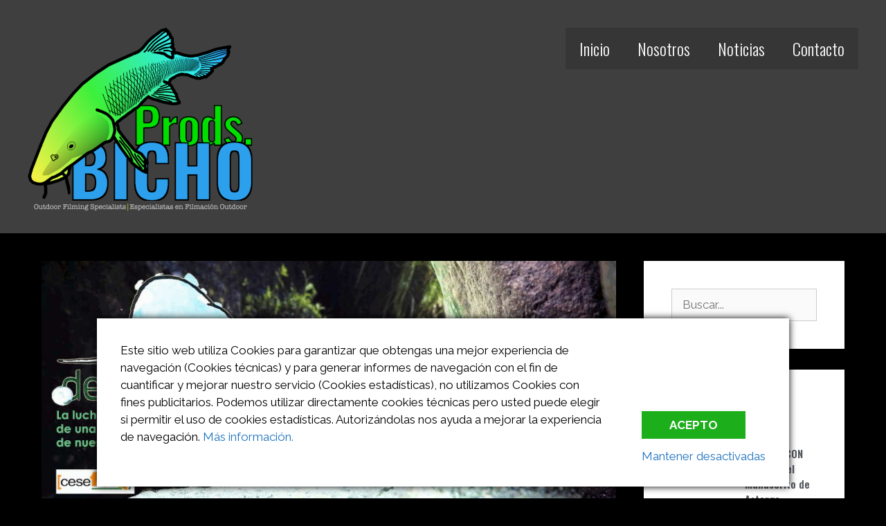

--- FILE ---
content_type: text/html; charset=UTF-8
request_url: https://bichoproducciones.es/life-desmania-2/
body_size: 20328
content:
<!DOCTYPE html>
<html lang="es">
<head>
	<meta charset="UTF-8">
	<title>LIFE DESMANIA &#8211; BichoProducciones</title>
<meta name='robots' content='max-image-preview:large' />
<meta name="viewport" content="width=device-width, initial-scale=1"><link href='https://fonts.gstatic.com' crossorigin rel='preconnect' />
<link href='https://fonts.googleapis.com' crossorigin rel='preconnect' />
<link rel="alternate" type="application/rss+xml" title="BichoProducciones &raquo; Feed" href="https://bichoproducciones.es/feed/" />
<link rel="alternate" type="application/rss+xml" title="BichoProducciones &raquo; Feed de los comentarios" href="https://bichoproducciones.es/comments/feed/" />
<script>
window._wpemojiSettings = {"baseUrl":"https:\/\/s.w.org\/images\/core\/emoji\/14.0.0\/72x72\/","ext":".png","svgUrl":"https:\/\/s.w.org\/images\/core\/emoji\/14.0.0\/svg\/","svgExt":".svg","source":{"concatemoji":"https:\/\/bichoproducciones.es\/wp-includes\/js\/wp-emoji-release.min.js?ver=6.2.8"}};
/*! This file is auto-generated */
!function(e,a,t){var n,r,o,i=a.createElement("canvas"),p=i.getContext&&i.getContext("2d");function s(e,t){p.clearRect(0,0,i.width,i.height),p.fillText(e,0,0);e=i.toDataURL();return p.clearRect(0,0,i.width,i.height),p.fillText(t,0,0),e===i.toDataURL()}function c(e){var t=a.createElement("script");t.src=e,t.defer=t.type="text/javascript",a.getElementsByTagName("head")[0].appendChild(t)}for(o=Array("flag","emoji"),t.supports={everything:!0,everythingExceptFlag:!0},r=0;r<o.length;r++)t.supports[o[r]]=function(e){if(p&&p.fillText)switch(p.textBaseline="top",p.font="600 32px Arial",e){case"flag":return s("\ud83c\udff3\ufe0f\u200d\u26a7\ufe0f","\ud83c\udff3\ufe0f\u200b\u26a7\ufe0f")?!1:!s("\ud83c\uddfa\ud83c\uddf3","\ud83c\uddfa\u200b\ud83c\uddf3")&&!s("\ud83c\udff4\udb40\udc67\udb40\udc62\udb40\udc65\udb40\udc6e\udb40\udc67\udb40\udc7f","\ud83c\udff4\u200b\udb40\udc67\u200b\udb40\udc62\u200b\udb40\udc65\u200b\udb40\udc6e\u200b\udb40\udc67\u200b\udb40\udc7f");case"emoji":return!s("\ud83e\udef1\ud83c\udffb\u200d\ud83e\udef2\ud83c\udfff","\ud83e\udef1\ud83c\udffb\u200b\ud83e\udef2\ud83c\udfff")}return!1}(o[r]),t.supports.everything=t.supports.everything&&t.supports[o[r]],"flag"!==o[r]&&(t.supports.everythingExceptFlag=t.supports.everythingExceptFlag&&t.supports[o[r]]);t.supports.everythingExceptFlag=t.supports.everythingExceptFlag&&!t.supports.flag,t.DOMReady=!1,t.readyCallback=function(){t.DOMReady=!0},t.supports.everything||(n=function(){t.readyCallback()},a.addEventListener?(a.addEventListener("DOMContentLoaded",n,!1),e.addEventListener("load",n,!1)):(e.attachEvent("onload",n),a.attachEvent("onreadystatechange",function(){"complete"===a.readyState&&t.readyCallback()})),(e=t.source||{}).concatemoji?c(e.concatemoji):e.wpemoji&&e.twemoji&&(c(e.twemoji),c(e.wpemoji)))}(window,document,window._wpemojiSettings);
</script>
<style>
img.wp-smiley,
img.emoji {
	display: inline !important;
	border: none !important;
	box-shadow: none !important;
	height: 1em !important;
	width: 1em !important;
	margin: 0 0.07em !important;
	vertical-align: -0.1em !important;
	background: none !important;
	padding: 0 !important;
}
</style>
	<link rel='stylesheet' id='generate-fonts-css' href='//fonts.googleapis.com/css?family=Raleway:100,100italic,200,200italic,300,300italic,regular,italic,500,500italic,600,600italic,700,700italic,800,800italic,900,900italic|Oswald:300,regular,500,600,700' media='all' />
<link rel='stylesheet' id='wp-block-library-css' href='https://bichoproducciones.es/wp-includes/css/dist/block-library/style.min.css?ver=6.2.8' media='all' />
<link rel='stylesheet' id='classic-theme-styles-css' href='https://bichoproducciones.es/wp-includes/css/classic-themes.min.css?ver=6.2.8' media='all' />
<style id='global-styles-inline-css'>
body{--wp--preset--color--black: #000000;--wp--preset--color--cyan-bluish-gray: #abb8c3;--wp--preset--color--white: #ffffff;--wp--preset--color--pale-pink: #f78da7;--wp--preset--color--vivid-red: #cf2e2e;--wp--preset--color--luminous-vivid-orange: #ff6900;--wp--preset--color--luminous-vivid-amber: #fcb900;--wp--preset--color--light-green-cyan: #7bdcb5;--wp--preset--color--vivid-green-cyan: #00d084;--wp--preset--color--pale-cyan-blue: #8ed1fc;--wp--preset--color--vivid-cyan-blue: #0693e3;--wp--preset--color--vivid-purple: #9b51e0;--wp--preset--color--contrast: var(--contrast);--wp--preset--color--contrast-2: var(--contrast-2);--wp--preset--color--contrast-3: var(--contrast-3);--wp--preset--color--base: var(--base);--wp--preset--color--base-2: var(--base-2);--wp--preset--color--base-3: var(--base-3);--wp--preset--color--accent: var(--accent);--wp--preset--gradient--vivid-cyan-blue-to-vivid-purple: linear-gradient(135deg,rgba(6,147,227,1) 0%,rgb(155,81,224) 100%);--wp--preset--gradient--light-green-cyan-to-vivid-green-cyan: linear-gradient(135deg,rgb(122,220,180) 0%,rgb(0,208,130) 100%);--wp--preset--gradient--luminous-vivid-amber-to-luminous-vivid-orange: linear-gradient(135deg,rgba(252,185,0,1) 0%,rgba(255,105,0,1) 100%);--wp--preset--gradient--luminous-vivid-orange-to-vivid-red: linear-gradient(135deg,rgba(255,105,0,1) 0%,rgb(207,46,46) 100%);--wp--preset--gradient--very-light-gray-to-cyan-bluish-gray: linear-gradient(135deg,rgb(238,238,238) 0%,rgb(169,184,195) 100%);--wp--preset--gradient--cool-to-warm-spectrum: linear-gradient(135deg,rgb(74,234,220) 0%,rgb(151,120,209) 20%,rgb(207,42,186) 40%,rgb(238,44,130) 60%,rgb(251,105,98) 80%,rgb(254,248,76) 100%);--wp--preset--gradient--blush-light-purple: linear-gradient(135deg,rgb(255,206,236) 0%,rgb(152,150,240) 100%);--wp--preset--gradient--blush-bordeaux: linear-gradient(135deg,rgb(254,205,165) 0%,rgb(254,45,45) 50%,rgb(107,0,62) 100%);--wp--preset--gradient--luminous-dusk: linear-gradient(135deg,rgb(255,203,112) 0%,rgb(199,81,192) 50%,rgb(65,88,208) 100%);--wp--preset--gradient--pale-ocean: linear-gradient(135deg,rgb(255,245,203) 0%,rgb(182,227,212) 50%,rgb(51,167,181) 100%);--wp--preset--gradient--electric-grass: linear-gradient(135deg,rgb(202,248,128) 0%,rgb(113,206,126) 100%);--wp--preset--gradient--midnight: linear-gradient(135deg,rgb(2,3,129) 0%,rgb(40,116,252) 100%);--wp--preset--duotone--dark-grayscale: url('#wp-duotone-dark-grayscale');--wp--preset--duotone--grayscale: url('#wp-duotone-grayscale');--wp--preset--duotone--purple-yellow: url('#wp-duotone-purple-yellow');--wp--preset--duotone--blue-red: url('#wp-duotone-blue-red');--wp--preset--duotone--midnight: url('#wp-duotone-midnight');--wp--preset--duotone--magenta-yellow: url('#wp-duotone-magenta-yellow');--wp--preset--duotone--purple-green: url('#wp-duotone-purple-green');--wp--preset--duotone--blue-orange: url('#wp-duotone-blue-orange');--wp--preset--font-size--small: 13px;--wp--preset--font-size--medium: 20px;--wp--preset--font-size--large: 36px;--wp--preset--font-size--x-large: 42px;--wp--preset--spacing--20: 0.44rem;--wp--preset--spacing--30: 0.67rem;--wp--preset--spacing--40: 1rem;--wp--preset--spacing--50: 1.5rem;--wp--preset--spacing--60: 2.25rem;--wp--preset--spacing--70: 3.38rem;--wp--preset--spacing--80: 5.06rem;--wp--preset--shadow--natural: 6px 6px 9px rgba(0, 0, 0, 0.2);--wp--preset--shadow--deep: 12px 12px 50px rgba(0, 0, 0, 0.4);--wp--preset--shadow--sharp: 6px 6px 0px rgba(0, 0, 0, 0.2);--wp--preset--shadow--outlined: 6px 6px 0px -3px rgba(255, 255, 255, 1), 6px 6px rgba(0, 0, 0, 1);--wp--preset--shadow--crisp: 6px 6px 0px rgba(0, 0, 0, 1);}:where(.is-layout-flex){gap: 0.5em;}body .is-layout-flow > .alignleft{float: left;margin-inline-start: 0;margin-inline-end: 2em;}body .is-layout-flow > .alignright{float: right;margin-inline-start: 2em;margin-inline-end: 0;}body .is-layout-flow > .aligncenter{margin-left: auto !important;margin-right: auto !important;}body .is-layout-constrained > .alignleft{float: left;margin-inline-start: 0;margin-inline-end: 2em;}body .is-layout-constrained > .alignright{float: right;margin-inline-start: 2em;margin-inline-end: 0;}body .is-layout-constrained > .aligncenter{margin-left: auto !important;margin-right: auto !important;}body .is-layout-constrained > :where(:not(.alignleft):not(.alignright):not(.alignfull)){max-width: var(--wp--style--global--content-size);margin-left: auto !important;margin-right: auto !important;}body .is-layout-constrained > .alignwide{max-width: var(--wp--style--global--wide-size);}body .is-layout-flex{display: flex;}body .is-layout-flex{flex-wrap: wrap;align-items: center;}body .is-layout-flex > *{margin: 0;}:where(.wp-block-columns.is-layout-flex){gap: 2em;}.has-black-color{color: var(--wp--preset--color--black) !important;}.has-cyan-bluish-gray-color{color: var(--wp--preset--color--cyan-bluish-gray) !important;}.has-white-color{color: var(--wp--preset--color--white) !important;}.has-pale-pink-color{color: var(--wp--preset--color--pale-pink) !important;}.has-vivid-red-color{color: var(--wp--preset--color--vivid-red) !important;}.has-luminous-vivid-orange-color{color: var(--wp--preset--color--luminous-vivid-orange) !important;}.has-luminous-vivid-amber-color{color: var(--wp--preset--color--luminous-vivid-amber) !important;}.has-light-green-cyan-color{color: var(--wp--preset--color--light-green-cyan) !important;}.has-vivid-green-cyan-color{color: var(--wp--preset--color--vivid-green-cyan) !important;}.has-pale-cyan-blue-color{color: var(--wp--preset--color--pale-cyan-blue) !important;}.has-vivid-cyan-blue-color{color: var(--wp--preset--color--vivid-cyan-blue) !important;}.has-vivid-purple-color{color: var(--wp--preset--color--vivid-purple) !important;}.has-black-background-color{background-color: var(--wp--preset--color--black) !important;}.has-cyan-bluish-gray-background-color{background-color: var(--wp--preset--color--cyan-bluish-gray) !important;}.has-white-background-color{background-color: var(--wp--preset--color--white) !important;}.has-pale-pink-background-color{background-color: var(--wp--preset--color--pale-pink) !important;}.has-vivid-red-background-color{background-color: var(--wp--preset--color--vivid-red) !important;}.has-luminous-vivid-orange-background-color{background-color: var(--wp--preset--color--luminous-vivid-orange) !important;}.has-luminous-vivid-amber-background-color{background-color: var(--wp--preset--color--luminous-vivid-amber) !important;}.has-light-green-cyan-background-color{background-color: var(--wp--preset--color--light-green-cyan) !important;}.has-vivid-green-cyan-background-color{background-color: var(--wp--preset--color--vivid-green-cyan) !important;}.has-pale-cyan-blue-background-color{background-color: var(--wp--preset--color--pale-cyan-blue) !important;}.has-vivid-cyan-blue-background-color{background-color: var(--wp--preset--color--vivid-cyan-blue) !important;}.has-vivid-purple-background-color{background-color: var(--wp--preset--color--vivid-purple) !important;}.has-black-border-color{border-color: var(--wp--preset--color--black) !important;}.has-cyan-bluish-gray-border-color{border-color: var(--wp--preset--color--cyan-bluish-gray) !important;}.has-white-border-color{border-color: var(--wp--preset--color--white) !important;}.has-pale-pink-border-color{border-color: var(--wp--preset--color--pale-pink) !important;}.has-vivid-red-border-color{border-color: var(--wp--preset--color--vivid-red) !important;}.has-luminous-vivid-orange-border-color{border-color: var(--wp--preset--color--luminous-vivid-orange) !important;}.has-luminous-vivid-amber-border-color{border-color: var(--wp--preset--color--luminous-vivid-amber) !important;}.has-light-green-cyan-border-color{border-color: var(--wp--preset--color--light-green-cyan) !important;}.has-vivid-green-cyan-border-color{border-color: var(--wp--preset--color--vivid-green-cyan) !important;}.has-pale-cyan-blue-border-color{border-color: var(--wp--preset--color--pale-cyan-blue) !important;}.has-vivid-cyan-blue-border-color{border-color: var(--wp--preset--color--vivid-cyan-blue) !important;}.has-vivid-purple-border-color{border-color: var(--wp--preset--color--vivid-purple) !important;}.has-vivid-cyan-blue-to-vivid-purple-gradient-background{background: var(--wp--preset--gradient--vivid-cyan-blue-to-vivid-purple) !important;}.has-light-green-cyan-to-vivid-green-cyan-gradient-background{background: var(--wp--preset--gradient--light-green-cyan-to-vivid-green-cyan) !important;}.has-luminous-vivid-amber-to-luminous-vivid-orange-gradient-background{background: var(--wp--preset--gradient--luminous-vivid-amber-to-luminous-vivid-orange) !important;}.has-luminous-vivid-orange-to-vivid-red-gradient-background{background: var(--wp--preset--gradient--luminous-vivid-orange-to-vivid-red) !important;}.has-very-light-gray-to-cyan-bluish-gray-gradient-background{background: var(--wp--preset--gradient--very-light-gray-to-cyan-bluish-gray) !important;}.has-cool-to-warm-spectrum-gradient-background{background: var(--wp--preset--gradient--cool-to-warm-spectrum) !important;}.has-blush-light-purple-gradient-background{background: var(--wp--preset--gradient--blush-light-purple) !important;}.has-blush-bordeaux-gradient-background{background: var(--wp--preset--gradient--blush-bordeaux) !important;}.has-luminous-dusk-gradient-background{background: var(--wp--preset--gradient--luminous-dusk) !important;}.has-pale-ocean-gradient-background{background: var(--wp--preset--gradient--pale-ocean) !important;}.has-electric-grass-gradient-background{background: var(--wp--preset--gradient--electric-grass) !important;}.has-midnight-gradient-background{background: var(--wp--preset--gradient--midnight) !important;}.has-small-font-size{font-size: var(--wp--preset--font-size--small) !important;}.has-medium-font-size{font-size: var(--wp--preset--font-size--medium) !important;}.has-large-font-size{font-size: var(--wp--preset--font-size--large) !important;}.has-x-large-font-size{font-size: var(--wp--preset--font-size--x-large) !important;}
.wp-block-navigation a:where(:not(.wp-element-button)){color: inherit;}
:where(.wp-block-columns.is-layout-flex){gap: 2em;}
.wp-block-pullquote{font-size: 1.5em;line-height: 1.6;}
</style>
<link rel='stylesheet' id='generate-style-grid-css' href='https://bichoproducciones.es/wp-content/themes/generatepress/assets/css/unsemantic-grid.min.css?ver=3.3.0' media='all' />
<link rel='stylesheet' id='generate-style-css' href='https://bichoproducciones.es/wp-content/themes/generatepress/assets/css/style.min.css?ver=3.3.0' media='all' />
<style id='generate-style-inline-css'>
body{background-color:#000000;color:#3a3a3a;}a{color:#1e73be;}a:hover, a:focus, a:active{color:#000000;}body .grid-container{max-width:1240px;}.wp-block-group__inner-container{max-width:1240px;margin-left:auto;margin-right:auto;}:root{--contrast:#222222;--contrast-2:#575760;--contrast-3:#b2b2be;--base:#f0f0f0;--base-2:#f7f8f9;--base-3:#ffffff;--accent:#1e73be;}:root .has-contrast-color{color:var(--contrast);}:root .has-contrast-background-color{background-color:var(--contrast);}:root .has-contrast-2-color{color:var(--contrast-2);}:root .has-contrast-2-background-color{background-color:var(--contrast-2);}:root .has-contrast-3-color{color:var(--contrast-3);}:root .has-contrast-3-background-color{background-color:var(--contrast-3);}:root .has-base-color{color:var(--base);}:root .has-base-background-color{background-color:var(--base);}:root .has-base-2-color{color:var(--base-2);}:root .has-base-2-background-color{background-color:var(--base-2);}:root .has-base-3-color{color:var(--base-3);}:root .has-base-3-background-color{background-color:var(--base-3);}:root .has-accent-color{color:var(--accent);}:root .has-accent-background-color{background-color:var(--accent);}body, button, input, select, textarea{font-family:"Raleway", sans-serif;}body{line-height:1.5;}.entry-content > [class*="wp-block-"]:not(:last-child):not(.wp-block-heading){margin-bottom:1.5em;}.main-title{font-size:45px;}.main-navigation a, .menu-toggle{font-family:"Oswald", sans-serif;font-weight:300;font-size:24px;}.main-navigation .main-nav ul ul li a{font-size:21px;}.sidebar .widget, .footer-widgets .widget{font-size:17px;}h1{font-family:"Oswald", sans-serif;font-weight:300;font-size:40px;}h2{font-family:"Oswald", sans-serif;font-weight:100;font-size:30px;}h3{font-family:"Oswald", sans-serif;font-weight:100;font-size:20px;}h4{font-family:"Oswald", sans-serif;font-weight:100;font-size:inherit;}h5{font-family:"Oswald", sans-serif;font-weight:100;font-size:inherit;}h6{font-family:"Oswald", sans-serif;font-weight:100;}@media (max-width:768px){.main-title{font-size:30px;}h1{font-size:30px;}h2{font-size:25px;}}.top-bar{background-color:#636363;color:#ffffff;}.top-bar a{color:#ffffff;}.top-bar a:hover{color:#303030;}.site-header{background-color:#3f3f3f;color:#3a3a3a;}.site-header a{color:#3a3a3a;}.main-title a,.main-title a:hover{color:#222222;}.site-description{color:#757575;}.main-navigation,.main-navigation ul ul{background-color:rgba(34,34,34,0.3);}.main-navigation .main-nav ul li a, .main-navigation .menu-toggle, .main-navigation .menu-bar-items{color:#ffffff;}.main-navigation .main-nav ul li:not([class*="current-menu-"]):hover > a, .main-navigation .main-nav ul li:not([class*="current-menu-"]):focus > a, .main-navigation .main-nav ul li.sfHover:not([class*="current-menu-"]) > a, .main-navigation .menu-bar-item:hover > a, .main-navigation .menu-bar-item.sfHover > a{color:#23a455;background-color:rgba(34,34,34,0.3);}button.menu-toggle:hover,button.menu-toggle:focus,.main-navigation .mobile-bar-items a,.main-navigation .mobile-bar-items a:hover,.main-navigation .mobile-bar-items a:focus{color:#ffffff;}.main-navigation .main-nav ul li[class*="current-menu-"] > a{color:#ffffff;background-color:#3498db;}.navigation-search input[type="search"],.navigation-search input[type="search"]:active, .navigation-search input[type="search"]:focus, .main-navigation .main-nav ul li.search-item.active > a, .main-navigation .menu-bar-items .search-item.active > a{color:#23a455;background-color:rgba(34,34,34,0.3);}.main-navigation ul ul{background-color:#3f3f3f;}.main-navigation .main-nav ul ul li a{color:#ffffff;}.main-navigation .main-nav ul ul li:not([class*="current-menu-"]):hover > a,.main-navigation .main-nav ul ul li:not([class*="current-menu-"]):focus > a, .main-navigation .main-nav ul ul li.sfHover:not([class*="current-menu-"]) > a{color:#ffffff;background-color:#4f4f4f;}.main-navigation .main-nav ul ul li[class*="current-menu-"] > a{color:#ffffff;background-color:#4f4f4f;}.separate-containers .inside-article, .separate-containers .comments-area, .separate-containers .page-header, .one-container .container, .separate-containers .paging-navigation, .inside-page-header{color:#ffffff;background-color:#000000;}.entry-header h1,.page-header h1{color:#3498db;}.entry-meta{color:#ffffff;}.entry-meta a{color:#1abc9c;}.entry-meta a:hover{color:#1e73be;}.sidebar .widget{background-color:#ffffff;}.sidebar .widget .widget-title{color:#000000;}.footer-widgets{background-color:#000000;}.footer-widgets a{color:#ffffff;}.footer-widgets .widget-title{color:#000000;}.site-info{color:#ffffff;background-color:#000000;}.site-info a{color:#ffffff;}.site-info a:hover{color:#606060;}.footer-bar .widget_nav_menu .current-menu-item a{color:#606060;}input[type="text"],input[type="email"],input[type="url"],input[type="password"],input[type="search"],input[type="tel"],input[type="number"],textarea,select{color:#666666;background-color:#fafafa;border-color:#cccccc;}input[type="text"]:focus,input[type="email"]:focus,input[type="url"]:focus,input[type="password"]:focus,input[type="search"]:focus,input[type="tel"]:focus,input[type="number"]:focus,textarea:focus,select:focus{color:#666666;background-color:#ffffff;border-color:#bfbfbf;}button,html input[type="button"],input[type="reset"],input[type="submit"],a.button,a.wp-block-button__link:not(.has-background){color:#ffffff;background-color:#666666;}button:hover,html input[type="button"]:hover,input[type="reset"]:hover,input[type="submit"]:hover,a.button:hover,button:focus,html input[type="button"]:focus,input[type="reset"]:focus,input[type="submit"]:focus,a.button:focus,a.wp-block-button__link:not(.has-background):active,a.wp-block-button__link:not(.has-background):focus,a.wp-block-button__link:not(.has-background):hover{color:#ffffff;background-color:#3f3f3f;}a.generate-back-to-top{background-color:rgba( 0,0,0,0.4 );color:#ffffff;}a.generate-back-to-top:hover,a.generate-back-to-top:focus{background-color:rgba( 0,0,0,0.6 );color:#ffffff;}:root{--gp-search-modal-bg-color:var(--base-3);--gp-search-modal-text-color:var(--contrast);--gp-search-modal-overlay-bg-color:rgba(0,0,0,0.2);}@media (max-width: 768px){.main-navigation .menu-bar-item:hover > a, .main-navigation .menu-bar-item.sfHover > a{background:none;color:#ffffff;}}.inside-top-bar{padding:10px;}.inside-header{padding:40px 40px 29px 40px;}.site-main .wp-block-group__inner-container{padding:40px;}.entry-content .alignwide, body:not(.no-sidebar) .entry-content .alignfull{margin-left:-40px;width:calc(100% + 80px);max-width:calc(100% + 80px);}.rtl .menu-item-has-children .dropdown-menu-toggle{padding-left:20px;}.rtl .main-navigation .main-nav ul li.menu-item-has-children > a{padding-right:20px;}.footer-widgets{padding:0px;}.site-info{padding:20px;}@media (max-width:768px){.separate-containers .inside-article, .separate-containers .comments-area, .separate-containers .page-header, .separate-containers .paging-navigation, .one-container .site-content, .inside-page-header{padding:30px;}.site-main .wp-block-group__inner-container{padding:30px;}.site-info{padding-right:10px;padding-left:10px;}.entry-content .alignwide, body:not(.no-sidebar) .entry-content .alignfull{margin-left:-30px;width:calc(100% + 60px);max-width:calc(100% + 60px);}}/* End cached CSS */@media (max-width: 768px){.main-navigation .menu-toggle,.main-navigation .mobile-bar-items,.sidebar-nav-mobile:not(#sticky-placeholder){display:block;}.main-navigation ul,.gen-sidebar-nav{display:none;}[class*="nav-float-"] .site-header .inside-header > *{float:none;clear:both;}}
body{background-image:url('https://bichoproducciones.es/bicho/nueva/wp-content/uploads/2018/11/fondo-bosque-2.jpeg');background-repeat:no-repeat;background-size:cover;}.site-header{background-image:url('https://bichoproducciones.es/wp-content/uploads/2018/11/Cabecera3.jpeg');background-repeat:no-repeat;background-size:cover;}.separate-containers .inside-article,.separate-containers .comments-area,.separate-containers .page-header,.one-container .container,.separate-containers .paging-navigation,.separate-containers .inside-page-header{background-repeat:no-repeat;}
.dynamic-author-image-rounded{border-radius:100%;}.dynamic-featured-image, .dynamic-author-image{vertical-align:middle;}.one-container.blog .dynamic-content-template:not(:last-child), .one-container.archive .dynamic-content-template:not(:last-child){padding-bottom:0px;}.dynamic-entry-excerpt > p:last-child{margin-bottom:0px;}
.main-navigation .main-nav ul li a,.menu-toggle,.main-navigation .mobile-bar-items a{transition: line-height 300ms ease}.main-navigation.toggled .main-nav > ul{background-color: rgba(34,34,34,0.3)}
.navigation-branding .main-title{font-weight:bold;text-transform:none;font-size:45px;}@media (max-width: 768px){.navigation-branding .main-title{font-size:30px;}}
</style>
<link rel='stylesheet' id='generate-mobile-style-css' href='https://bichoproducciones.es/wp-content/themes/generatepress/assets/css/mobile.min.css?ver=3.3.0' media='all' />
<link rel='stylesheet' id='generate-font-icons-css' href='https://bichoproducciones.es/wp-content/themes/generatepress/assets/css/components/font-icons.min.css?ver=3.3.0' media='all' />
<link rel='stylesheet' id='generate-blog-images-css' href='https://bichoproducciones.es/wp-content/plugins/gp-premium/blog/functions/css/featured-images.min.css?ver=2.3.0' media='all' />
<link rel='stylesheet' id='generate-sticky-css' href='https://bichoproducciones.es/wp-content/plugins/gp-premium/menu-plus/functions/css/sticky.min.css?ver=2.3.0' media='all' />
<link rel='stylesheet' id='generate-navigation-branding-css' href='https://bichoproducciones.es/wp-content/plugins/gp-premium/menu-plus/functions/css/navigation-branding.min.css?ver=2.3.0' media='all' />
<style id='generate-navigation-branding-inline-css'>
@media (max-width: 768px){.site-header, #site-navigation, #sticky-navigation{display:none !important;opacity:0.0;}#mobile-header{display:block !important;width:100% !important;}#mobile-header .main-nav > ul{display:none;}#mobile-header.toggled .main-nav > ul, #mobile-header .menu-toggle, #mobile-header .mobile-bar-items{display:block;}#mobile-header .main-nav{-ms-flex:0 0 100%;flex:0 0 100%;-webkit-box-ordinal-group:5;-ms-flex-order:4;order:4;}}.navigation-branding img, .site-logo.mobile-header-logo img{height:60px;width:auto;}.navigation-branding .main-title{line-height:60px;}@media (max-width: 1250px){#site-navigation .navigation-branding, #sticky-navigation .navigation-branding{margin-left:10px;}}@media (max-width: 768px){.main-navigation:not(.slideout-navigation) .main-nav{-ms-flex:0 0 100%;flex:0 0 100%;}.main-navigation:not(.slideout-navigation) .inside-navigation{-ms-flex-wrap:wrap;flex-wrap:wrap;display:-webkit-box;display:-ms-flexbox;display:flex;}.nav-aligned-center .navigation-branding, .nav-aligned-left .navigation-branding{margin-right:auto;}.nav-aligned-center  .main-navigation.has-branding:not(.slideout-navigation) .inside-navigation .main-nav,.nav-aligned-center  .main-navigation.has-sticky-branding.navigation-stick .inside-navigation .main-nav,.nav-aligned-left  .main-navigation.has-branding:not(.slideout-navigation) .inside-navigation .main-nav,.nav-aligned-left  .main-navigation.has-sticky-branding.navigation-stick .inside-navigation .main-nav{margin-right:0px;}}
</style>
<script src='https://bichoproducciones.es/wp-includes/js/jquery/jquery.min.js?ver=3.6.4' id='jquery-core-js'></script>
<link rel="https://api.w.org/" href="https://bichoproducciones.es/wp-json/" /><link rel="alternate" type="application/json" href="https://bichoproducciones.es/wp-json/wp/v2/posts/359" /><link rel="EditURI" type="application/rsd+xml" title="RSD" href="https://bichoproducciones.es/xmlrpc.php?rsd" />
<link rel="wlwmanifest" type="application/wlwmanifest+xml" href="https://bichoproducciones.es/wp-includes/wlwmanifest.xml" />
<meta name="generator" content="WordPress 6.2.8" />
<link rel="canonical" href="https://bichoproducciones.es/life-desmania-2/" />
<link rel='shortlink' href='https://bichoproducciones.es/?p=359' />
<link rel="alternate" type="application/json+oembed" href="https://bichoproducciones.es/wp-json/oembed/1.0/embed?url=https%3A%2F%2Fbichoproducciones.es%2Flife-desmania-2%2F" />
<link rel="alternate" type="text/xml+oembed" href="https://bichoproducciones.es/wp-json/oembed/1.0/embed?url=https%3A%2F%2Fbichoproducciones.es%2Flife-desmania-2%2F&#038;format=xml" />
<!-- Global site tag (gtag.js) - Google Analytics -->
<script async src="https://bichoproducciones.es/wp-content/plugins/smart-cookie-kit/res/empty.js" data-blocked="https://www.googletagmanager.com/gtag/js?id=UA-131086189-1" data-sck_type="2" data-sck_unlock="statistics" data-sck_ref="Google Analytics GTAG" data-sck_index="1" class="BlockedBySmartCookieKit"></script>
<script>
  window.dataLayer = window.dataLayer || [];
  function gtag(){dataLayer.push(arguments);}
  gtag('js', new Date());

  gtag('config', 'UA-131086189-1', { 'anonymize_ip': true });
</script><!-- Analytics by WP Statistics v14.0.2 - https://wp-statistics.com/ -->
<script>
            var WP_Statistics_http = new XMLHttpRequest();
        WP_Statistics_http.open("GET", "https://bichoproducciones.es/wp-json/wp-statistics/v2/hit?wp_statistics_hit_rest=yes&track_all=1&current_page_type=post&current_page_id=359&search_query&page_uri=L2xpZmUtZGVzbWFuaWEtMi8" + "&referred=" + encodeURIComponent(document.referrer) + "&_=" + Date.now(), true);
        WP_Statistics_http.setRequestHeader("Content-Type", "application/json;charset=UTF-8");
        WP_Statistics_http.send(null);
        </script><meta name="generator" content="Elementor 3.11.5; settings: css_print_method-external, google_font-enabled, font_display-auto">
<link rel="icon" href="https://bichoproducciones.es/wp-content/uploads/2018/12/cropped-Favicon-32x32.png" sizes="32x32" />
<link rel="icon" href="https://bichoproducciones.es/wp-content/uploads/2018/12/cropped-Favicon-192x192.png" sizes="192x192" />
<link rel="apple-touch-icon" href="https://bichoproducciones.es/wp-content/uploads/2018/12/cropped-Favicon-180x180.png" />
<meta name="msapplication-TileImage" content="https://bichoproducciones.es/wp-content/uploads/2018/12/cropped-Favicon-270x270.png" />
<style type="text/css">.BlockedBySmartCookieKit{display:none !important;}#SCK .SCK_Banner{display:none;}#SCK .SCK_Banner.visible{display:block;}.BlockedForCookiePreferences{background-color:#f6f6f6;border:1px solid #c9cccb;margin:1em;padding:2em;color:black;}#SCK .SCK_BannerContainer{background-color:#fff;position:fixed;padding:2em;bottom:1em;height:auto;width:94%;overflow:hidden;left:3%;z-index:99999999;box-shadow:0 0 10px #000;box-sizing:border-box;}#SCK #SCK_BannerTextContainer{color:#000;display:block;line-height:1.5em;}#SCK #SCK_BannerActions{display:block;line-height:1.2em;margin-top:2em;position:relative;}#SCK #SCK_BannerActionsContainer{display:block;text-align:right;float:right;}#SCK .SCK_Accept{cursor:pointer;padding:10px 40px;height:auto;width:auto;line-height:initial;border:none;border-radius:0;background-color:#1dae1c;background-image:none;color:#fff;text-shadow:none;text-transform:uppercase;font-weight:bold;transition:.2s;margin-bottom:0;float:right;}#SCK .SCK_Accept:hover{background-color:#23da22;text-shadow:0 0 1px #000}#SCK .SCK_Close{float:right;padding:10px 0;margin-right:30px;}#SCK #SCK_MinimizedBanner .SCK_Open{background-color:#1dae1c;background-image:none;color:#fff;text-shadow:none;font-weight:bold;transition:.2s;position:fixed;padding:5px 15px;bottom:0;height:auto;width:auto;left:5%;z-index:99999999;box-shadow:0 0 10px #000;border:none;border-radius:0;font-size:12px;line-height:initial;cursor:pointer;}#SCK #SCK_MinimizedBanner .SCK_Open:hover{background-color:#23da22;text-shadow:0 0 1px #000}@media(min-width:768px){#SCK #SCK_BannerTextContainer{float:left;width:75%;}#SCK #SCK_BannerActions{position:absolute;bottom:2em;right:2em;}#SCK .SCK_Accept{float:none;margin-bottom:15px;display:block;}#SCK .SCK_Close{float:none;padding:0;margin-right:0;}}@media(min-width:1000px){#SCK .SCK_BannerContainer{width:1000px;left:50%;margin-left:-500px;}}</style></head>

<body class="post-template-default single single-post postid-359 single-format-standard wp-custom-logo wp-embed-responsive post-image-above-header post-image-aligned-center sticky-menu-fade sticky-enabled both-sticky-menu mobile-header mobile-header-logo mobile-header-sticky right-sidebar nav-float-right one-container fluid-header active-footer-widgets-1 header-aligned-left dropdown-hover featured-image-active elementor-default elementor-kit-418" itemtype="https://schema.org/Blog" itemscope>
	<svg xmlns="http://www.w3.org/2000/svg" viewbox="0 0 0 0" width="0" height="0" focusable="false" role="none" style="visibility: hidden; position: absolute; left: -9999px; overflow: hidden;" ><defs><filter id="wp-duotone-dark-grayscale"><fecolormatrix color-interpolation-filters="sRGB" type="matrix" values=" .299 .587 .114 0 0 .299 .587 .114 0 0 .299 .587 .114 0 0 .299 .587 .114 0 0 " /><fecomponenttransfer color-interpolation-filters="sRGB" ><fefuncr type="table" tablevalues="0 0.49803921568627" /><fefuncg type="table" tablevalues="0 0.49803921568627" /><fefuncb type="table" tablevalues="0 0.49803921568627" /><fefunca type="table" tablevalues="1 1" /></fecomponenttransfer><fecomposite in2="SourceGraphic" operator="in" /></filter></defs></svg><svg xmlns="http://www.w3.org/2000/svg" viewbox="0 0 0 0" width="0" height="0" focusable="false" role="none" style="visibility: hidden; position: absolute; left: -9999px; overflow: hidden;" ><defs><filter id="wp-duotone-grayscale"><fecolormatrix color-interpolation-filters="sRGB" type="matrix" values=" .299 .587 .114 0 0 .299 .587 .114 0 0 .299 .587 .114 0 0 .299 .587 .114 0 0 " /><fecomponenttransfer color-interpolation-filters="sRGB" ><fefuncr type="table" tablevalues="0 1" /><fefuncg type="table" tablevalues="0 1" /><fefuncb type="table" tablevalues="0 1" /><fefunca type="table" tablevalues="1 1" /></fecomponenttransfer><fecomposite in2="SourceGraphic" operator="in" /></filter></defs></svg><svg xmlns="http://www.w3.org/2000/svg" viewbox="0 0 0 0" width="0" height="0" focusable="false" role="none" style="visibility: hidden; position: absolute; left: -9999px; overflow: hidden;" ><defs><filter id="wp-duotone-purple-yellow"><fecolormatrix color-interpolation-filters="sRGB" type="matrix" values=" .299 .587 .114 0 0 .299 .587 .114 0 0 .299 .587 .114 0 0 .299 .587 .114 0 0 " /><fecomponenttransfer color-interpolation-filters="sRGB" ><fefuncr type="table" tablevalues="0.54901960784314 0.98823529411765" /><fefuncg type="table" tablevalues="0 1" /><fefuncb type="table" tablevalues="0.71764705882353 0.25490196078431" /><fefunca type="table" tablevalues="1 1" /></fecomponenttransfer><fecomposite in2="SourceGraphic" operator="in" /></filter></defs></svg><svg xmlns="http://www.w3.org/2000/svg" viewbox="0 0 0 0" width="0" height="0" focusable="false" role="none" style="visibility: hidden; position: absolute; left: -9999px; overflow: hidden;" ><defs><filter id="wp-duotone-blue-red"><fecolormatrix color-interpolation-filters="sRGB" type="matrix" values=" .299 .587 .114 0 0 .299 .587 .114 0 0 .299 .587 .114 0 0 .299 .587 .114 0 0 " /><fecomponenttransfer color-interpolation-filters="sRGB" ><fefuncr type="table" tablevalues="0 1" /><fefuncg type="table" tablevalues="0 0.27843137254902" /><fefuncb type="table" tablevalues="0.5921568627451 0.27843137254902" /><fefunca type="table" tablevalues="1 1" /></fecomponenttransfer><fecomposite in2="SourceGraphic" operator="in" /></filter></defs></svg><svg xmlns="http://www.w3.org/2000/svg" viewbox="0 0 0 0" width="0" height="0" focusable="false" role="none" style="visibility: hidden; position: absolute; left: -9999px; overflow: hidden;" ><defs><filter id="wp-duotone-midnight"><fecolormatrix color-interpolation-filters="sRGB" type="matrix" values=" .299 .587 .114 0 0 .299 .587 .114 0 0 .299 .587 .114 0 0 .299 .587 .114 0 0 " /><fecomponenttransfer color-interpolation-filters="sRGB" ><fefuncr type="table" tablevalues="0 0" /><fefuncg type="table" tablevalues="0 0.64705882352941" /><fefuncb type="table" tablevalues="0 1" /><fefunca type="table" tablevalues="1 1" /></fecomponenttransfer><fecomposite in2="SourceGraphic" operator="in" /></filter></defs></svg><svg xmlns="http://www.w3.org/2000/svg" viewbox="0 0 0 0" width="0" height="0" focusable="false" role="none" style="visibility: hidden; position: absolute; left: -9999px; overflow: hidden;" ><defs><filter id="wp-duotone-magenta-yellow"><fecolormatrix color-interpolation-filters="sRGB" type="matrix" values=" .299 .587 .114 0 0 .299 .587 .114 0 0 .299 .587 .114 0 0 .299 .587 .114 0 0 " /><fecomponenttransfer color-interpolation-filters="sRGB" ><fefuncr type="table" tablevalues="0.78039215686275 1" /><fefuncg type="table" tablevalues="0 0.94901960784314" /><fefuncb type="table" tablevalues="0.35294117647059 0.47058823529412" /><fefunca type="table" tablevalues="1 1" /></fecomponenttransfer><fecomposite in2="SourceGraphic" operator="in" /></filter></defs></svg><svg xmlns="http://www.w3.org/2000/svg" viewbox="0 0 0 0" width="0" height="0" focusable="false" role="none" style="visibility: hidden; position: absolute; left: -9999px; overflow: hidden;" ><defs><filter id="wp-duotone-purple-green"><fecolormatrix color-interpolation-filters="sRGB" type="matrix" values=" .299 .587 .114 0 0 .299 .587 .114 0 0 .299 .587 .114 0 0 .299 .587 .114 0 0 " /><fecomponenttransfer color-interpolation-filters="sRGB" ><fefuncr type="table" tablevalues="0.65098039215686 0.40392156862745" /><fefuncg type="table" tablevalues="0 1" /><fefuncb type="table" tablevalues="0.44705882352941 0.4" /><fefunca type="table" tablevalues="1 1" /></fecomponenttransfer><fecomposite in2="SourceGraphic" operator="in" /></filter></defs></svg><svg xmlns="http://www.w3.org/2000/svg" viewbox="0 0 0 0" width="0" height="0" focusable="false" role="none" style="visibility: hidden; position: absolute; left: -9999px; overflow: hidden;" ><defs><filter id="wp-duotone-blue-orange"><fecolormatrix color-interpolation-filters="sRGB" type="matrix" values=" .299 .587 .114 0 0 .299 .587 .114 0 0 .299 .587 .114 0 0 .299 .587 .114 0 0 " /><fecomponenttransfer color-interpolation-filters="sRGB" ><fefuncr type="table" tablevalues="0.098039215686275 1" /><fefuncg type="table" tablevalues="0 0.66274509803922" /><fefuncb type="table" tablevalues="0.84705882352941 0.41960784313725" /><fefunca type="table" tablevalues="1 1" /></fecomponenttransfer><fecomposite in2="SourceGraphic" operator="in" /></filter></defs></svg><a class="screen-reader-text skip-link" href="#content" title="Saltar al contenido">Saltar al contenido</a>		<header class="site-header" id="masthead" aria-label="Sitio"  itemtype="https://schema.org/WPHeader" itemscope>
			<div class="inside-header">
				<div class="site-logo">
					<a href="https://bichoproducciones.es/" rel="home">
						<img  class="header-image is-logo-image" alt="BichoProducciones" src="https://bichoproducciones.es/wp-content/uploads/2018/11/Logo-Def-325.png" />
					</a>
				</div>		<nav class="main-navigation sub-menu-right" id="site-navigation" aria-label="Principal"  itemtype="https://schema.org/SiteNavigationElement" itemscope>
			<div class="inside-navigation grid-container grid-parent">
								<button class="menu-toggle" aria-controls="primary-menu" aria-expanded="false">
					<span class="mobile-menu">Menú</span>				</button>
				<div id="primary-menu" class="main-nav"><ul id="menu-main" class="menu sf-menu"><li id="menu-item-227" class="menu-item menu-item-type-post_type menu-item-object-page menu-item-home menu-item-227"><a href="https://bichoproducciones.es/">Inicio</a></li>
<li id="menu-item-277" class="menu-item menu-item-type-post_type menu-item-object-page menu-item-277"><a href="https://bichoproducciones.es/nosotros/">Nosotros</a></li>
<li id="menu-item-232" class="menu-item menu-item-type-post_type menu-item-object-page current_page_parent menu-item-232"><a href="https://bichoproducciones.es/blog/">Noticias</a></li>
<li id="menu-item-318" class="menu-item menu-item-type-post_type menu-item-object-page menu-item-318"><a href="https://bichoproducciones.es/contacto/">Contacto</a></li>
</ul></div>			</div>
		</nav>
					</div>
		</header>
				<nav id="mobile-header" itemtype="https://schema.org/SiteNavigationElement" itemscope class="main-navigation mobile-header-navigation has-branding has-sticky-branding">
			<div class="inside-navigation grid-container grid-parent">
				<div class="site-logo mobile-header-logo">
						<a href="https://bichoproducciones.es/" title="BichoProducciones" rel="home">
							<img src="https://bichoproducciones.es/wp-content/uploads/2018/11/Logo-Def-mobile-325.png" alt="BichoProducciones" class="is-logo-image" width="325" height="101" />
						</a>
					</div>					<button class="menu-toggle" aria-controls="mobile-menu" aria-expanded="false">
						<span class="mobile-menu">Menú</span>					</button>
					<div id="mobile-menu" class="main-nav"><ul id="menu-main-1" class="menu sf-menu"><li class="menu-item menu-item-type-post_type menu-item-object-page menu-item-home menu-item-227"><a href="https://bichoproducciones.es/">Inicio</a></li>
<li class="menu-item menu-item-type-post_type menu-item-object-page menu-item-277"><a href="https://bichoproducciones.es/nosotros/">Nosotros</a></li>
<li class="menu-item menu-item-type-post_type menu-item-object-page current_page_parent menu-item-232"><a href="https://bichoproducciones.es/blog/">Noticias</a></li>
<li class="menu-item menu-item-type-post_type menu-item-object-page menu-item-318"><a href="https://bichoproducciones.es/contacto/">Contacto</a></li>
</ul></div>			</div><!-- .inside-navigation -->
		</nav><!-- #site-navigation -->
		
	<div class="site grid-container container hfeed grid-parent" id="page">
				<div class="site-content" id="content">
			
	<div class="content-area grid-parent mobile-grid-100 grid-75 tablet-grid-75" id="primary">
		<main class="site-main" id="main">
			
<article id="post-359" class="post-359 post type-post status-publish format-standard has-post-thumbnail hentry category-sin-categoria" itemtype="https://schema.org/CreativeWork" itemscope>
	<div class="inside-article">
		<div class="featured-image  page-header-image-single">
				<img width="1000" height="540" src="https://bichoproducciones.es/wp-content/uploads/2018/05/desmania-caratula.jpg" class="attachment-full size-full" alt="desmania-caratula" decoding="async" itemprop="image" srcset="https://bichoproducciones.es/wp-content/uploads/2018/05/desmania-caratula.jpg 1000w, https://bichoproducciones.es/wp-content/uploads/2018/05/desmania-caratula-768x414.jpg 768w" sizes="(max-width: 1000px) 100vw, 1000px" />
			</div>			<header class="entry-header" aria-label="Contenido">
				<h1 class="entry-title" itemprop="headline">LIFE DESMANIA</h1>		<div class="entry-meta">
			<span class="posted-on"><time class="updated" datetime="2022-02-21T10:29:09+00:00" itemprop="dateModified">21 febrero, 2022</time><time class="entry-date published" datetime="2018-12-16T13:13:13+00:00" itemprop="datePublished">16 diciembre, 2018</time></span> <span class="byline">por <span class="author vcard" itemprop="author" itemtype="https://schema.org/Person" itemscope><a class="url fn n" href="https://bichoproducciones.es/author/superbicho/" title="Ver todas las entradas de Carlos" rel="author" itemprop="url"><span class="author-name" itemprop="name">Carlos</span></a></span></span> 		</div>
					</header>
			
		<div class="entry-content" itemprop="text">
			<p>Otra producción de BICHO en torno a este emblema de la fauna peninsular Ibérica.</p>
<p>Desde las maravillosas imágenes de Felix Rodríguez de la Fuente filmadas hace más de 30 años, pocos documentales habían logrado obtener tomas de este animal de calidad e interés. En nuestro caso fue gracias al trabajo de BIOSFERA sl que posibilitó la grabación bajo condiciones de seguridad para los animales extremas (y extremadamente incómodas y difíciles para el documental).</p>
<p>Un programa felicitado desde publicaciones y grupos conservacionistas tan importantes como la SECEM y la revista Quercus.</p>
<p>Os dejamos con el documental íntegro.</p>
<p>&nbsp;</p>
<p><iframe loading="lazy" src="https://bichoproducciones.es/wp-content/plugins/smart-cookie-kit/res/empty.html" width="640" height="360" frameborder="0" allowfullscreen="allowfullscreen" data-blocked="https://player.vimeo.com/video/238435205" data-sck_unlock="profiling" data-sck_ref="Vimeo framework" data-sck_index="2" data-sck_type="4" class="BlockedBySmartCookieKit"></iframe><div class="BlockedForCookiePreferences BlockedForCookiePreferences_2"><strong>Algunas funcionalidades no están activas por su configuración de cookies!</strong></p>
<p>Esto ocurre por que el servicio &#8220;Vimeo framework&#8221; utiliza cookies y estas están deshabilitadas hasta que las acepte. Para visualizar correctamente el contenido por favor habilite las cookies: <a href="#" class="OpenCookiePreferences">click aquí para modificar sus preferencias</a>.</p></div>
</p>
<p><a href="https://vimeo.com/238435205">LIFE DESMANIA</a> from <a href="https://vimeo.com/bichoprods">BICHO Prods</a> on <a href="https://vimeo.com">Vimeo</a>.</p>
		</div>

				<footer class="entry-meta" aria-label="Meta de entradas">
			<span class="cat-links"><span class="screen-reader-text">Categorías </span><a href="https://bichoproducciones.es/category/sin-categoria/" rel="category tag">Sin categoría</a></span> 		<nav id="nav-below" class="post-navigation" aria-label="Entradas">
			<div class="nav-previous"><span class="prev"><a href="https://bichoproducciones.es/dune-predators/" rel="prev">Dune Predators</a></span></div><div class="nav-next"><span class="next"><a href="https://bichoproducciones.es/biggest-dam-demolition-in-spain/" rel="next">BIGGEST DAM DEMOLITION in Spain</a></span></div>		</nav>
				</footer>
			</div>
</article>
		</main>
	</div>

	<div class="widget-area sidebar is-right-sidebar grid-25 tablet-grid-25 grid-parent" id="right-sidebar">
	<div class="inside-right-sidebar">
		<aside id="search-2" class="widget inner-padding widget_search"><form method="get" class="search-form" action="https://bichoproducciones.es/">
	<label>
		<span class="screen-reader-text">Buscar:</span>
		<input type="search" class="search-field" placeholder="Buscar..." value="" name="s" title="Buscar:">
	</label>
	<input type="submit" class="search-submit" value="Buscar"></form>
</aside><aside id="text-3" class="widget inner-padding widget_text"><h2 class="widget-title">Entradas recientes</h2>			<div class="textwidget">		<div data-elementor-type="single" data-elementor-id="339" class="elementor elementor-339 elementor-bc-flex-widget post-359 post type-post status-publish format-standard has-post-thumbnail hentry category-sin-categoria">
					<div class="elementor-section-wrap">
								<section class="elementor-section elementor-top-section elementor-element elementor-element-8829e1d elementor-section-boxed elementor-section-height-default elementor-section-height-default" data-id="8829e1d" data-element_type="section">
						<div class="elementor-container elementor-column-gap-default">
							<div class="elementor-row">
					<div class="elementor-column elementor-col-100 elementor-top-column elementor-element elementor-element-5aaecdf" data-id="5aaecdf" data-element_type="column">
			<div class="elementor-column-wrap elementor-element-populated">
							<div class="elementor-widget-wrap">
						<div class="elementor-element elementor-element-1217077 elementor-grid-1 elementor-posts--thumbnail-left elementor-grid-tablet-2 elementor-grid-mobile-1 elementor-widget elementor-widget-posts" data-id="1217077" data-element_type="widget" data-settings="{&quot;classic_columns&quot;:&quot;1&quot;,&quot;classic_columns_tablet&quot;:&quot;2&quot;,&quot;classic_columns_mobile&quot;:&quot;1&quot;,&quot;classic_row_gap&quot;:{&quot;unit&quot;:&quot;px&quot;,&quot;size&quot;:35,&quot;sizes&quot;:[]},&quot;classic_row_gap_tablet&quot;:{&quot;unit&quot;:&quot;px&quot;,&quot;size&quot;:&quot;&quot;,&quot;sizes&quot;:[]},&quot;classic_row_gap_mobile&quot;:{&quot;unit&quot;:&quot;px&quot;,&quot;size&quot;:&quot;&quot;,&quot;sizes&quot;:[]}}" data-widget_type="posts.classic">
				<div class="elementor-widget-container">
					<div class="elementor-posts-container elementor-posts elementor-posts--skin-classic elementor-grid">
				<article class="elementor-post elementor-grid-item post-368 post type-post status-publish format-standard has-post-thumbnail hentry category-sin-categoria">
				<a class="elementor-post__thumbnail__link" href="https://bichoproducciones.es/escrito-con-plumas-el-manuscrito-de-astorga/" >
			<div class="elementor-post__thumbnail"><img width="150" height="150" src="https://bichoproducciones.es/wp-content/uploads/2018/12/Escrito-con-plumas-150x150.jpg" class="attachment-thumbnail size-thumbnail wp-image-376" alt="Escrito con plumas" loading="lazy" /></div>
		</a>
				<div class="elementor-post__text">
				<h5 class="elementor-post__title">
			<a href="https://bichoproducciones.es/escrito-con-plumas-el-manuscrito-de-astorga/" >
				ESCRITO CON PLUMAS: el Manuscrito de Astorga			</a>
		</h5>
				<div class="elementor-post__meta-data">
					<span class="elementor-post-date">
			16 diciembre, 2018		</span>
				</div>
		
		<a class="elementor-post__read-more" href="https://bichoproducciones.es/escrito-con-plumas-el-manuscrito-de-astorga/" aria-label="Más información sobre ESCRITO CON PLUMAS: el Manuscrito de Astorga" >
			Leer Más &gt;&gt;		</a>

				</div>
				</article>
				<article class="elementor-post elementor-grid-item post-361 post type-post status-publish format-standard has-post-thumbnail hentry category-sin-categoria">
				<a class="elementor-post__thumbnail__link" href="https://bichoproducciones.es/biggest-dam-demolition-in-spain/" >
			<div class="elementor-post__thumbnail"><img width="150" height="150" src="https://bichoproducciones.es/wp-content/uploads/2018/12/Dam-Removal-150x150.jpg" class="attachment-thumbnail size-thumbnail wp-image-367" alt="Dam-Removal" loading="lazy" /></div>
		</a>
				<div class="elementor-post__text">
				<h5 class="elementor-post__title">
			<a href="https://bichoproducciones.es/biggest-dam-demolition-in-spain/" >
				BIGGEST DAM DEMOLITION in Spain			</a>
		</h5>
				<div class="elementor-post__meta-data">
					<span class="elementor-post-date">
			16 diciembre, 2018		</span>
				</div>
		
		<a class="elementor-post__read-more" href="https://bichoproducciones.es/biggest-dam-demolition-in-spain/" aria-label="Más información sobre BIGGEST DAM DEMOLITION in Spain" >
			Leer Más &gt;&gt;		</a>

				</div>
				</article>
				<article class="elementor-post elementor-grid-item post-359 post type-post status-publish format-standard has-post-thumbnail hentry category-sin-categoria">
				<a class="elementor-post__thumbnail__link" href="https://bichoproducciones.es/life-desmania-2/" >
			<div class="elementor-post__thumbnail"><img width="150" height="150" src="https://bichoproducciones.es/wp-content/uploads/2018/05/desmania-caratula-150x150.jpg" class="attachment-thumbnail size-thumbnail wp-image-350" alt="desmania-caratula" loading="lazy" /></div>
		</a>
				<div class="elementor-post__text">
				<h5 class="elementor-post__title">
			<a href="https://bichoproducciones.es/life-desmania-2/" >
				LIFE DESMANIA			</a>
		</h5>
				<div class="elementor-post__meta-data">
					<span class="elementor-post-date">
			16 diciembre, 2018		</span>
				</div>
		
		<a class="elementor-post__read-more" href="https://bichoproducciones.es/life-desmania-2/" aria-label="Más información sobre LIFE DESMANIA" >
			Leer Más &gt;&gt;		</a>

				</div>
				</article>
				<article class="elementor-post elementor-grid-item post-357 post type-post status-publish format-standard has-post-thumbnail hentry category-sin-categoria">
				<a class="elementor-post__thumbnail__link" href="https://bichoproducciones.es/dune-predators/" >
			<div class="elementor-post__thumbnail"><img width="150" height="150" src="https://bichoproducciones.es/wp-content/uploads/2018/05/predadores-del-desierto-150x150.jpg" class="attachment-thumbnail size-thumbnail wp-image-254" alt="predadores-del-desierto" loading="lazy" /></div>
		</a>
				<div class="elementor-post__text">
				<h5 class="elementor-post__title">
			<a href="https://bichoproducciones.es/dune-predators/" >
				Dune Predators			</a>
		</h5>
				<div class="elementor-post__meta-data">
					<span class="elementor-post-date">
			16 diciembre, 2018		</span>
				</div>
		
		<a class="elementor-post__read-more" href="https://bichoproducciones.es/dune-predators/" aria-label="Más información sobre Dune Predators" >
			Leer Más &gt;&gt;		</a>

				</div>
				</article>
				</div>
		
				</div>
				</div>
						</div>
					</div>
		</div>
								</div>
					</div>
		</section>
							</div>
				</div>
		
</div>
		</aside><aside id="archives-2" class="widget inner-padding widget_archive"><h2 class="widget-title">Archivos</h2>
			<ul>
					<li><a href='https://bichoproducciones.es/2018/12/'>diciembre 2018</a></li>
			</ul>

			</aside><aside id="categories-2" class="widget inner-padding widget_categories"><h2 class="widget-title">Categorías</h2>
			<ul>
					<li class="cat-item cat-item-10"><a href="https://bichoproducciones.es/category/drones/">Drones</a>
</li>
	<li class="cat-item cat-item-9"><a href="https://bichoproducciones.es/category/operador-aereo/">Operador Aereo</a>
</li>
	<li class="cat-item cat-item-1"><a href="https://bichoproducciones.es/category/sin-categoria/">Sin categoría</a>
</li>
			</ul>

			</aside>	</div>
</div>

	</div>
</div>


<div class="site-footer">
				<div id="footer-widgets" class="site footer-widgets">
				<div class="footer-widgets-container">
					<div class="inside-footer-widgets">
							<div class="footer-widget-1 grid-parent grid-100 tablet-grid-50 mobile-grid-100">
		<aside id="text-2" class="widget inner-padding widget_text">			<div class="textwidget">		<div data-elementor-type="page" data-elementor-id="140" class="elementor elementor-140 elementor-bc-flex-widget">
						<div class="elementor-inner">
				<div class="elementor-section-wrap">
									<section class="elementor-section elementor-top-section elementor-element elementor-element-130983ca elementor-section-content-middle elementor-section-boxed elementor-section-height-default elementor-section-height-default" data-id="130983ca" data-element_type="section" data-settings="{&quot;background_background&quot;:&quot;classic&quot;}">
						<div class="elementor-container elementor-column-gap-default">
							<div class="elementor-row">
					<div class="elementor-column elementor-col-25 elementor-top-column elementor-element elementor-element-661b8650" data-id="661b8650" data-element_type="column">
			<div class="elementor-column-wrap elementor-element-populated">
							<div class="elementor-widget-wrap">
						<div class="elementor-element elementor-element-75b21a22 elementor-widget elementor-widget-theme-site-logo elementor-widget-image" data-id="75b21a22" data-element_type="widget" data-widget_type="theme-site-logo.default">
				<div class="elementor-widget-container">
								<div class="elementor-image">
								<a href="https://bichoproducciones.es">
			<img width="325" height="268" src="https://bichoproducciones.es/wp-content/uploads/2018/11/Logo-Def-325.png" class="attachment-full size-full wp-image-149" alt="" loading="lazy" srcset="https://bichoproducciones.es/wp-content/uploads/2018/11/Logo-Def-325.png 325w, https://bichoproducciones.es/wp-content/uploads/2018/11/Logo-Def-325-768x633.png 768w" sizes="(max-width: 325px) 100vw, 325px" />				</a>
										</div>
						</div>
				</div>
						</div>
					</div>
		</div>
				<div class="elementor-column elementor-col-25 elementor-top-column elementor-element elementor-element-474e395e" data-id="474e395e" data-element_type="column">
			<div class="elementor-column-wrap elementor-element-populated">
							<div class="elementor-widget-wrap">
						<div class="elementor-element elementor-element-1ba9f2b8 elementor-nav-menu__align-center elementor-nav-menu--dropdown-mobile elementor-nav-menu__text-align-aside elementor-widget elementor-widget-nav-menu" data-id="1ba9f2b8" data-element_type="widget" data-settings="{&quot;layout&quot;:&quot;vertical&quot;,&quot;submenu_icon&quot;:{&quot;value&quot;:&quot;&lt;i class=\&quot;fas fa-caret-down\&quot;&gt;&lt;\/i&gt;&quot;,&quot;library&quot;:&quot;fa-solid&quot;}}" data-widget_type="nav-menu.default">
				<div class="elementor-widget-container">
						<nav class="elementor-nav-menu--main elementor-nav-menu__container elementor-nav-menu--layout-vertical e--pointer-none">
				<ul id="menu-1-1ba9f2b8" class="elementor-nav-menu sm-vertical"><li class="menu-item menu-item-type-post_type menu-item-object-page menu-item-home menu-item-203"><a href="https://bichoproducciones.es/" class="elementor-item">Inicio</a></li>
<li class="menu-item menu-item-type-post_type menu-item-object-page menu-item-200"><a href="https://bichoproducciones.es/politica-de-cookies/" class="elementor-item">Política de cookies</a></li>
<li class="menu-item menu-item-type-post_type menu-item-object-page menu-item-201"><a href="https://bichoproducciones.es/politica-de-privacidad/" class="elementor-item">Politica de Privacidad</a></li>
<li class="menu-item menu-item-type-post_type menu-item-object-page menu-item-202"><a href="https://bichoproducciones.es/aviso-legal/" class="elementor-item">Aviso legal</a></li>
<li class="menu-item menu-item-type-post_type menu-item-object-page menu-item-319"><a href="https://bichoproducciones.es/contacto/" class="elementor-item">Contacto</a></li>
</ul>			</nav>
						<nav class="elementor-nav-menu--dropdown elementor-nav-menu__container" aria-hidden="true">
				<ul id="menu-2-1ba9f2b8" class="elementor-nav-menu sm-vertical"><li class="menu-item menu-item-type-post_type menu-item-object-page menu-item-home menu-item-203"><a href="https://bichoproducciones.es/" class="elementor-item" tabindex="-1">Inicio</a></li>
<li class="menu-item menu-item-type-post_type menu-item-object-page menu-item-200"><a href="https://bichoproducciones.es/politica-de-cookies/" class="elementor-item" tabindex="-1">Política de cookies</a></li>
<li class="menu-item menu-item-type-post_type menu-item-object-page menu-item-201"><a href="https://bichoproducciones.es/politica-de-privacidad/" class="elementor-item" tabindex="-1">Politica de Privacidad</a></li>
<li class="menu-item menu-item-type-post_type menu-item-object-page menu-item-202"><a href="https://bichoproducciones.es/aviso-legal/" class="elementor-item" tabindex="-1">Aviso legal</a></li>
<li class="menu-item menu-item-type-post_type menu-item-object-page menu-item-319"><a href="https://bichoproducciones.es/contacto/" class="elementor-item" tabindex="-1">Contacto</a></li>
</ul>			</nav>
				</div>
				</div>
						</div>
					</div>
		</div>
				<div class="elementor-column elementor-col-25 elementor-top-column elementor-element elementor-element-3b649291" data-id="3b649291" data-element_type="column">
			<div class="elementor-column-wrap elementor-element-populated">
							<div class="elementor-widget-wrap">
						<div class="elementor-element elementor-element-2cd70e9 elementor-widget elementor-widget-heading" data-id="2cd70e9" data-element_type="widget" data-widget_type="heading.default">
				<div class="elementor-widget-container">
			<h2 class="elementor-heading-title elementor-size-default">SIGUENOS</h2>		</div>
				</div>
				<div class="elementor-element elementor-element-17019a93 e-grid-align-mobile-center elementor-shape-circle elementor-grid-0 e-grid-align-center elementor-widget elementor-widget-social-icons" data-id="17019a93" data-element_type="widget" data-widget_type="social-icons.default">
				<div class="elementor-widget-container">
					<div class="elementor-social-icons-wrapper elementor-grid">
							<span class="elementor-grid-item">
					<a class="elementor-icon elementor-social-icon elementor-social-icon-facebook elementor-repeater-item-63915be" href="https://www.facebook.com/bichoprods/" target="_blank" rel="noopener">
						<span class="elementor-screen-only">Facebook</span>
													<i class="fa fa-facebook"></i>
											</a>
				</span>
					</div>
				</div>
				</div>
						</div>
					</div>
		</div>
				<div class="elementor-column elementor-col-25 elementor-top-column elementor-element elementor-element-d0dfefe" data-id="d0dfefe" data-element_type="column">
			<div class="elementor-column-wrap elementor-element-populated">
							<div class="elementor-widget-wrap">
						<div class="elementor-element elementor-element-8428532 elementor-widget elementor-widget-text-editor" data-id="8428532" data-element_type="widget" data-widget_type="text-editor.default">
				<div class="elementor-widget-container">
								<div class="elementor-text-editor elementor-clearfix">
				<p><strong>Telf:</strong> 649 15 73 85</p>					</div>
						</div>
				</div>
				<div class="elementor-element elementor-element-8168571 elementor-widget elementor-widget-text-editor" data-id="8168571" data-element_type="widget" data-widget_type="text-editor.default">
				<div class="elementor-widget-container">
								<div class="elementor-text-editor elementor-clearfix">
				<p><strong>Email:</strong> Prod.Bicho@gmail.com</p>					</div>
						</div>
				</div>
				<div class="elementor-element elementor-element-ed897ec elementor-widget elementor-widget-text-editor" data-id="ed897ec" data-element_type="widget" data-widget_type="text-editor.default">
				<div class="elementor-widget-container">
								<div class="elementor-text-editor elementor-clearfix">
				<p>C/ La Iglesia 51 Sopeña de Curueño.</p>					</div>
						</div>
				</div>
				<div class="elementor-element elementor-element-b414466 elementor-widget elementor-widget-text-editor" data-id="b414466" data-element_type="widget" data-widget_type="text-editor.default">
				<div class="elementor-widget-container">
								<div class="elementor-text-editor elementor-clearfix">
				<p> 24848 León.</p>					</div>
						</div>
				</div>
						</div>
					</div>
		</div>
								</div>
					</div>
		</section>
									</div>
			</div>
					</div>
		
</div>
		</aside>	</div>
						</div>
				</div>
			</div>
					<footer class="site-info" aria-label="Sitio"  itemtype="https://schema.org/WPFooter" itemscope>
			<div class="inside-site-info">
								<div class="copyright-bar">
					© 2025 BichoProducciones				</div>
			</div>
		</footer>
		</div>

<script id="generate-a11y">!function(){"use strict";if("querySelector"in document&&"addEventListener"in window){var e=document.body;e.addEventListener("mousedown",function(){e.classList.add("using-mouse")}),e.addEventListener("keydown",function(){e.classList.remove("using-mouse")})}}();</script><link rel='stylesheet' id='elementor-frontend-legacy-css' href='https://bichoproducciones.es/wp-content/plugins/elementor/assets/css/frontend-legacy.min.css?ver=3.11.5' media='all' />
<link rel='stylesheet' id='elementor-frontend-css' href='https://bichoproducciones.es/wp-content/plugins/elementor/assets/css/frontend.min.css?ver=3.11.5' media='all' />
<link rel='stylesheet' id='elementor-post-339-css' href='https://bichoproducciones.es/wp-content/uploads/elementor/css/post-339.css?ver=1682119930' media='all' />
<link rel='stylesheet' id='elementor-post-140-css' href='https://bichoproducciones.es/wp-content/uploads/elementor/css/post-140.css?ver=1682117287' media='all' />
<link rel='stylesheet' id='elementor-icons-css' href='https://bichoproducciones.es/wp-content/plugins/elementor/assets/lib/eicons/css/elementor-icons.min.css?ver=5.18.0' media='all' />
<link rel='stylesheet' id='swiper-css' href='https://bichoproducciones.es/wp-content/plugins/elementor/assets/lib/swiper/css/swiper.min.css?ver=5.3.6' media='all' />
<link rel='stylesheet' id='elementor-post-418-css' href='https://bichoproducciones.es/wp-content/uploads/elementor/css/post-418.css?ver=1682117287' media='all' />
<link rel='stylesheet' id='elementor-pro-css' href='https://bichoproducciones.es/wp-content/plugins/elementor-pro/assets/css/frontend.min.css?ver=3.11.7' media='all' />
<link rel='stylesheet' id='font-awesome-5-all-css' href='https://bichoproducciones.es/wp-content/plugins/elementor/assets/lib/font-awesome/css/all.min.css?ver=3.11.5' media='all' />
<link rel='stylesheet' id='font-awesome-4-shim-css' href='https://bichoproducciones.es/wp-content/plugins/elementor/assets/lib/font-awesome/css/v4-shims.min.css?ver=3.11.5' media='all' />
<link rel='stylesheet' id='elementor-global-css' href='https://bichoproducciones.es/wp-content/uploads/elementor/css/global.css?ver=1682117287' media='all' />
<link rel='stylesheet' id='e-animations-css' href='https://bichoproducciones.es/wp-content/plugins/elementor/assets/lib/animations/animations.min.css?ver=3.11.5' media='all' />
<link rel='stylesheet' id='google-fonts-1-css' href='https://fonts.googleapis.com/css?family=Oswald%3A100%2C100italic%2C200%2C200italic%2C300%2C300italic%2C400%2C400italic%2C500%2C500italic%2C600%2C600italic%2C700%2C700italic%2C800%2C800italic%2C900%2C900italic%7CRoboto%3A100%2C100italic%2C200%2C200italic%2C300%2C300italic%2C400%2C400italic%2C500%2C500italic%2C600%2C600italic%2C700%2C700italic%2C800%2C800italic%2C900%2C900italic%7CRoboto+Slab%3A100%2C100italic%2C200%2C200italic%2C300%2C300italic%2C400%2C400italic%2C500%2C500italic%2C600%2C600italic%2C700%2C700italic%2C800%2C800italic%2C900%2C900italic&#038;display=auto&#038;ver=6.2.8' media='all' />
<link rel='stylesheet' id='elementor-icons-shared-0-css' href='https://bichoproducciones.es/wp-content/plugins/elementor/assets/lib/font-awesome/css/fontawesome.min.css?ver=5.15.3' media='all' />
<link rel='stylesheet' id='elementor-icons-fa-solid-css' href='https://bichoproducciones.es/wp-content/plugins/elementor/assets/lib/font-awesome/css/solid.min.css?ver=5.15.3' media='all' />
<link rel='stylesheet' id='elementor-icons-fa-brands-css' href='https://bichoproducciones.es/wp-content/plugins/elementor/assets/lib/font-awesome/css/brands.min.css?ver=5.15.3' media='all' />
<script src='https://bichoproducciones.es/wp-content/plugins/gp-premium/menu-plus/functions/js/sticky.min.js?ver=2.3.0' id='generate-sticky-js'></script>
<script id='nmod_sck_fe_scripts-js-extra'>
var NMOD_SCK_Options = {"acceptedCookieName":"CookiePreferences-bichoproducciones.es","acceptedCookieName_v1":"nmod_sck_policy_accepted-bichoproducciones.es","acceptedCookieLife":"365","runCookieKit":"1","debugMode":"0","remoteEndpoint":"https:\/\/bichoproducciones.es\/wp-admin\/admin-ajax.php","saveLogToServer":"1","managePlaceholders":"1","reloadPageWhenUserDisablesCookies":"1","acceptPolicyOnScroll":"0","searchTags":[]};
</script>
<script src='https://bichoproducciones.es/wp-content/plugins/smart-cookie-kit/js/sck.min_2019081301.js' id='nmod_sck_fe_scripts-js'></script>
<!--[if lte IE 11]>
<script src='https://bichoproducciones.es/wp-content/themes/generatepress/assets/js/classList.min.js?ver=3.3.0' id='generate-classlist-js'></script>
<![endif]-->
<script id='generate-menu-js-extra'>
var generatepressMenu = {"toggleOpenedSubMenus":"1","openSubMenuLabel":"Abrir el submen\u00fa","closeSubMenuLabel":"Cerrar el submen\u00fa"};
</script>
<script src='https://bichoproducciones.es/wp-content/themes/generatepress/assets/js/menu.min.js?ver=3.3.0' id='generate-menu-js'></script>
<script src='https://bichoproducciones.es/wp-includes/js/imagesloaded.min.js?ver=4.1.4' id='imagesloaded-js'></script>
<script src='https://bichoproducciones.es/wp-includes/js/jquery/jquery-migrate.min.js?ver=3.4.0' id='jquery-migrate-js'></script>
<script src='https://bichoproducciones.es/wp-content/plugins/elementor-pro/assets/lib/smartmenus/jquery.smartmenus.min.js?ver=1.0.1' id='smartmenus-js'></script>
<script src='https://bichoproducciones.es/wp-content/plugins/elementor/assets/lib/font-awesome/js/v4-shims.min.js?ver=3.11.5' id='font-awesome-4-shim-js'></script>
<script src='https://bichoproducciones.es/wp-content/plugins/elementor-pro/assets/js/webpack-pro.runtime.min.js?ver=3.11.7' id='elementor-pro-webpack-runtime-js'></script>
<script src='https://bichoproducciones.es/wp-content/plugins/elementor/assets/js/webpack.runtime.min.js?ver=3.11.5' id='elementor-webpack-runtime-js'></script>
<script src='https://bichoproducciones.es/wp-content/plugins/elementor/assets/js/frontend-modules.min.js?ver=3.11.5' id='elementor-frontend-modules-js'></script>
<script src='https://bichoproducciones.es/wp-includes/js/dist/vendor/wp-polyfill-inert.min.js?ver=3.1.2' id='wp-polyfill-inert-js'></script>
<script src='https://bichoproducciones.es/wp-includes/js/dist/vendor/regenerator-runtime.min.js?ver=0.13.11' id='regenerator-runtime-js'></script>
<script src='https://bichoproducciones.es/wp-includes/js/dist/vendor/wp-polyfill.min.js?ver=3.15.0' id='wp-polyfill-js'></script>
<script src='https://bichoproducciones.es/wp-includes/js/dist/hooks.min.js?ver=4169d3cf8e8d95a3d6d5' id='wp-hooks-js'></script>
<script src='https://bichoproducciones.es/wp-includes/js/dist/i18n.min.js?ver=9e794f35a71bb98672ae' id='wp-i18n-js'></script>
<script id='wp-i18n-js-after'>
wp.i18n.setLocaleData( { 'text direction\u0004ltr': [ 'ltr' ] } );
</script>
<script id='elementor-pro-frontend-js-before'>
var ElementorProFrontendConfig = {"ajaxurl":"https:\/\/bichoproducciones.es\/wp-admin\/admin-ajax.php","nonce":"6027929537","urls":{"assets":"https:\/\/bichoproducciones.es\/wp-content\/plugins\/elementor-pro\/assets\/","rest":"https:\/\/bichoproducciones.es\/wp-json\/"},"shareButtonsNetworks":{"facebook":{"title":"Facebook","has_counter":true},"twitter":{"title":"Twitter"},"linkedin":{"title":"LinkedIn","has_counter":true},"pinterest":{"title":"Pinterest","has_counter":true},"reddit":{"title":"Reddit","has_counter":true},"vk":{"title":"VK","has_counter":true},"odnoklassniki":{"title":"OK","has_counter":true},"tumblr":{"title":"Tumblr"},"digg":{"title":"Digg"},"skype":{"title":"Skype"},"stumbleupon":{"title":"StumbleUpon","has_counter":true},"mix":{"title":"Mix"},"telegram":{"title":"Telegram"},"pocket":{"title":"Pocket","has_counter":true},"xing":{"title":"XING","has_counter":true},"whatsapp":{"title":"WhatsApp"},"email":{"title":"Email"},"print":{"title":"Print"}},"facebook_sdk":{"lang":"es_ES","app_id":""},"lottie":{"defaultAnimationUrl":"https:\/\/bichoproducciones.es\/wp-content\/plugins\/elementor-pro\/modules\/lottie\/assets\/animations\/default.json"}};
</script>
<script src='https://bichoproducciones.es/wp-content/plugins/elementor-pro/assets/js/frontend.min.js?ver=3.11.7' id='elementor-pro-frontend-js'></script>
<script src='https://bichoproducciones.es/wp-content/plugins/elementor/assets/lib/waypoints/waypoints.min.js?ver=4.0.2' id='elementor-waypoints-js'></script>
<script src='https://bichoproducciones.es/wp-includes/js/jquery/ui/core.min.js?ver=1.13.2' id='jquery-ui-core-js'></script>
<script src='https://bichoproducciones.es/wp-content/plugins/elementor/assets/lib/swiper/swiper.min.js?ver=5.3.6' id='swiper-js'></script>
<script src='https://bichoproducciones.es/wp-content/plugins/elementor/assets/lib/share-link/share-link.min.js?ver=3.11.5' id='share-link-js'></script>
<script src='https://bichoproducciones.es/wp-content/plugins/elementor/assets/lib/dialog/dialog.min.js?ver=4.9.0' id='elementor-dialog-js'></script>
<script id='elementor-frontend-js-before'>
var elementorFrontendConfig = {"environmentMode":{"edit":false,"wpPreview":false,"isScriptDebug":false},"i18n":{"shareOnFacebook":"Compartir en Facebook","shareOnTwitter":"Compartir en Twitter","pinIt":"Pinear","download":"Descargar","downloadImage":"Descargar imagen","fullscreen":"Pantalla completa","zoom":"Zoom","share":"Compartir","playVideo":"Reproducir v\u00eddeo","previous":"Anterior","next":"Siguiente","close":"Cerrar"},"is_rtl":false,"breakpoints":{"xs":0,"sm":480,"md":768,"lg":1025,"xl":1440,"xxl":1600},"responsive":{"breakpoints":{"mobile":{"label":"M\u00f3vil","value":767,"default_value":767,"direction":"max","is_enabled":true},"mobile_extra":{"label":"M\u00f3vil grande","value":880,"default_value":880,"direction":"max","is_enabled":false},"tablet":{"label":"Tableta","value":1024,"default_value":1024,"direction":"max","is_enabled":true},"tablet_extra":{"label":"Tableta grande","value":1200,"default_value":1200,"direction":"max","is_enabled":false},"laptop":{"label":"Port\u00e1til","value":1366,"default_value":1366,"direction":"max","is_enabled":false},"widescreen":{"label":"Pantalla grande","value":2400,"default_value":2400,"direction":"min","is_enabled":false}}},"version":"3.11.5","is_static":false,"experimentalFeatures":{"theme_builder_v2":true,"landing-pages":true,"kit-elements-defaults":true,"page-transitions":true,"notes":true,"loop":true,"form-submissions":true,"e_scroll_snap":true},"urls":{"assets":"https:\/\/bichoproducciones.es\/wp-content\/plugins\/elementor\/assets\/"},"swiperClass":"swiper-container","settings":{"page":[],"editorPreferences":[]},"kit":{"active_breakpoints":["viewport_mobile","viewport_tablet"],"global_image_lightbox":"yes","lightbox_enable_counter":"yes","lightbox_enable_fullscreen":"yes","lightbox_enable_zoom":"yes","lightbox_enable_share":"yes","lightbox_title_src":"title","lightbox_description_src":"description"},"post":{"id":359,"title":"LIFE%20DESMANIA%20%E2%80%93%20BichoProducciones","excerpt":"","featuredImage":"https:\/\/bichoproducciones.es\/wp-content\/uploads\/2018\/05\/desmania-caratula-1024x1024.jpg"}};
</script>
<script src='https://bichoproducciones.es/wp-content/plugins/elementor/assets/js/frontend.min.js?ver=3.11.5' id='elementor-frontend-js'></script>
<script src='https://bichoproducciones.es/wp-content/plugins/elementor-pro/assets/js/preloaded-elements-handlers.min.js?ver=3.11.7' id='pro-preloaded-elements-handlers-js'></script>
<script src='https://bichoproducciones.es/wp-content/plugins/elementor/assets/js/preloaded-modules.min.js?ver=3.11.5' id='preloaded-modules-js'></script>
<script src='https://bichoproducciones.es/wp-content/plugins/elementor-pro/assets/lib/sticky/jquery.sticky.min.js?ver=3.11.7' id='e-sticky-js'></script><div id="SCK"><div class="SCK_Banner" id="SCK_MaximizedBanner"><div class="SCK_BannerContainer"><div id="SCK_BannerTextContainer"><div id="SCK_BannerText"><p>Este sitio web utiliza Cookies para garantizar que obtengas una mejor experiencia de navegación (Cookies técnicas) y para generar informes de navegación con el fin de cuantificar y mejorar nuestro servicio (Cookies estadísticas), no utilizamos Cookies con fines publicitarios. Podemos utilizar directamente cookies técnicas pero usted puede elegir si permitir el uso de cookies estadísticas. Autorizándolas nos ayuda a mejorar la experiencia de navegación.<span style="color: #999999"> </span><a href="https://bichoproducciones.es/politica-de-cookies/">Más información.</a></p>
</div></div><div id="SCK_BannerActions"><div id="SCK_BannerActionsContainer"><button class="SCK_Accept" data-textaccept="Acepto" data-textaccepted="Mantener activas"></button><a class="SCK_Close" href="#" data-textdisable="Mantener desactivadas" data-textdisabled="Mantener desactivadas"></a></div></div></div></div><div class="SCK_Banner" id="SCK_MinimizedBanner"><button class="SCK_Open">Preferencias de cookies</button></div></div><script>;NMOD_SCK_Options.checkCompatibility=[{"ref":"Google Analytics GTAG","unlock":"statistics","index":1}];NMOD_SCK_Options.searchTags=[];NMOD_SCK_Helper.init();</script>
</body>
</html>


--- FILE ---
content_type: text/css
request_url: https://bichoproducciones.es/wp-content/uploads/elementor/css/post-339.css?ver=1682119930
body_size: -69
content:
.elementor-339 .elementor-element.elementor-element-1217077 .elementor-posts-container .elementor-post__thumbnail{padding-bottom:calc( 0.66 * 100% );}.elementor-339 .elementor-element.elementor-element-1217077:after{content:"0.66";}.elementor-339 .elementor-element.elementor-element-1217077 .elementor-post__thumbnail__link{width:40%;}.elementor-339 .elementor-element.elementor-element-1217077 .elementor-post__meta-data span + span:before{content:"///";}.elementor-339 .elementor-element.elementor-element-1217077{--grid-column-gap:30px;--grid-row-gap:35px;}.elementor-339 .elementor-element.elementor-element-1217077.elementor-posts--thumbnail-left .elementor-post__thumbnail__link{margin-right:20px;}.elementor-339 .elementor-element.elementor-element-1217077.elementor-posts--thumbnail-right .elementor-post__thumbnail__link{margin-left:20px;}.elementor-339 .elementor-element.elementor-element-1217077.elementor-posts--thumbnail-top .elementor-post__thumbnail__link{margin-bottom:20px;}.elementor-339 .elementor-element.elementor-element-1217077 .elementor-post__title, .elementor-339 .elementor-element.elementor-element-1217077 .elementor-post__title a{font-family:"Oswald", Sans-serif;font-size:15px;}.elementor-339 .elementor-element.elementor-element-1217077 .elementor-post__meta-data{margin-bottom:0px;}.elementor-339 .elementor-element.elementor-element-1217077 .elementor-post__text{margin-bottom:0px;}@media(max-width:767px){.elementor-339 .elementor-element.elementor-element-1217077 .elementor-posts-container .elementor-post__thumbnail{padding-bottom:calc( 0.5 * 100% );}.elementor-339 .elementor-element.elementor-element-1217077:after{content:"0.5";}.elementor-339 .elementor-element.elementor-element-1217077 .elementor-post__thumbnail__link{width:100%;}}

--- FILE ---
content_type: text/css
request_url: https://bichoproducciones.es/wp-content/uploads/elementor/css/post-140.css?ver=1682117287
body_size: 697
content:
.elementor-140 .elementor-element.elementor-element-130983ca > .elementor-container > .elementor-row > .elementor-column > .elementor-column-wrap > .elementor-widget-wrap{align-content:center;align-items:center;}.elementor-140 .elementor-element.elementor-element-130983ca:not(.elementor-motion-effects-element-type-background), .elementor-140 .elementor-element.elementor-element-130983ca > .elementor-motion-effects-container > .elementor-motion-effects-layer{background-color:#000000;}.elementor-140 .elementor-element.elementor-element-130983ca{transition:background 0.3s, border 0.3s, border-radius 0.3s, box-shadow 0.3s;padding:20px 0px 20px 0px;}.elementor-140 .elementor-element.elementor-element-130983ca > .elementor-background-overlay{transition:background 0.3s, border-radius 0.3s, opacity 0.3s;}.elementor-140 .elementor-element.elementor-element-661b8650 > .elementor-column-wrap > .elementor-widget-wrap > .elementor-widget:not(.elementor-widget__width-auto):not(.elementor-widget__width-initial):not(:last-child):not(.elementor-absolute){margin-bottom:0px;}.elementor-140 .elementor-element.elementor-element-75b21a22 img{width:120px;}.elementor-140 .elementor-element.elementor-element-474e395e > .elementor-column-wrap > .elementor-widget-wrap > .elementor-widget:not(.elementor-widget__width-auto):not(.elementor-widget__width-initial):not(:last-child):not(.elementor-absolute){margin-bottom:0px;}.elementor-140 .elementor-element.elementor-element-1ba9f2b8 .elementor-nav-menu .elementor-item{font-family:"Oswald", Sans-serif;font-size:13px;font-weight:300;text-transform:uppercase;}.elementor-140 .elementor-element.elementor-element-1ba9f2b8 .elementor-nav-menu--main .elementor-item{color:#ffffff;fill:#ffffff;padding-left:0px;padding-right:0px;padding-top:0px;padding-bottom:0px;}.elementor-140 .elementor-element.elementor-element-1ba9f2b8 .elementor-nav-menu--main .elementor-item:hover,
					.elementor-140 .elementor-element.elementor-element-1ba9f2b8 .elementor-nav-menu--main .elementor-item.elementor-item-active,
					.elementor-140 .elementor-element.elementor-element-1ba9f2b8 .elementor-nav-menu--main .elementor-item.highlighted,
					.elementor-140 .elementor-element.elementor-element-1ba9f2b8 .elementor-nav-menu--main .elementor-item:focus{color:#6ec1e4;fill:#6ec1e4;}.elementor-140 .elementor-element.elementor-element-1ba9f2b8 .elementor-nav-menu--main .elementor-item.elementor-item-active{color:#61ce70;}.elementor-140 .elementor-element.elementor-element-1ba9f2b8{--e-nav-menu-horizontal-menu-item-margin:calc( 2px / 2 );}.elementor-140 .elementor-element.elementor-element-1ba9f2b8 .elementor-nav-menu--main:not(.elementor-nav-menu--layout-horizontal) .elementor-nav-menu > li:not(:last-child){margin-bottom:2px;}.elementor-140 .elementor-element.elementor-element-1ba9f2b8 .elementor-nav-menu--dropdown a, .elementor-140 .elementor-element.elementor-element-1ba9f2b8 .elementor-menu-toggle{color:#ffffff;}.elementor-140 .elementor-element.elementor-element-1ba9f2b8 .elementor-nav-menu--dropdown{background-color:#000000;}.elementor-140 .elementor-element.elementor-element-1ba9f2b8 .elementor-nav-menu--dropdown a:hover,
					.elementor-140 .elementor-element.elementor-element-1ba9f2b8 .elementor-nav-menu--dropdown a.elementor-item-active,
					.elementor-140 .elementor-element.elementor-element-1ba9f2b8 .elementor-nav-menu--dropdown a.highlighted,
					.elementor-140 .elementor-element.elementor-element-1ba9f2b8 .elementor-menu-toggle:hover{color:#61ce70;}.elementor-140 .elementor-element.elementor-element-1ba9f2b8 .elementor-nav-menu--dropdown a:hover,
					.elementor-140 .elementor-element.elementor-element-1ba9f2b8 .elementor-nav-menu--dropdown a.elementor-item-active,
					.elementor-140 .elementor-element.elementor-element-1ba9f2b8 .elementor-nav-menu--dropdown a.highlighted{background-color:#000000;}.elementor-140 .elementor-element.elementor-element-1ba9f2b8 .elementor-nav-menu--dropdown .elementor-item, .elementor-140 .elementor-element.elementor-element-1ba9f2b8 .elementor-nav-menu--dropdown  .elementor-sub-item{font-family:"Oswald", Sans-serif;}.elementor-140 .elementor-element.elementor-element-3b649291 > .elementor-column-wrap > .elementor-widget-wrap > .elementor-widget:not(.elementor-widget__width-auto):not(.elementor-widget__width-initial):not(:last-child):not(.elementor-absolute){margin-bottom:0px;}.elementor-140 .elementor-element.elementor-element-2cd70e9{text-align:center;}.elementor-140 .elementor-element.elementor-element-2cd70e9 .elementor-heading-title{color:#ffffff;font-family:"Oswald", Sans-serif;font-size:22px;font-weight:300;}.elementor-140 .elementor-element.elementor-element-2cd70e9 > .elementor-widget-container{margin:0px 0px 11px 0px;}.elementor-140 .elementor-element.elementor-element-17019a93{--grid-template-columns:repeat(0, auto);--icon-size:30px;--grid-column-gap:5px;--grid-row-gap:0px;}.elementor-140 .elementor-element.elementor-element-17019a93 .elementor-widget-container{text-align:center;}.elementor-140 .elementor-element.elementor-element-17019a93 .elementor-social-icon{background-color:#61ce70;}.elementor-140 .elementor-element.elementor-element-17019a93 .elementor-social-icon i{color:#4054b2;}.elementor-140 .elementor-element.elementor-element-17019a93 .elementor-social-icon svg{fill:#4054b2;}.elementor-140 .elementor-element.elementor-element-d0dfefe > .elementor-column-wrap > .elementor-widget-wrap > .elementor-widget:not(.elementor-widget__width-auto):not(.elementor-widget__width-initial):not(:last-child):not(.elementor-absolute){margin-bottom:0px;}.elementor-140 .elementor-element.elementor-element-d0dfefe > .elementor-element-populated{margin:6px 0px 0px 0px;--e-column-margin-right:0px;--e-column-margin-left:0px;}.elementor-140 .elementor-element.elementor-element-8428532{color:#ffffff;font-family:"Oswald", Sans-serif;font-weight:300;}.elementor-140 .elementor-element.elementor-element-8428532 > .elementor-widget-container{padding:0px 0px 0px 0px;}.elementor-140 .elementor-element.elementor-element-8168571{color:#ffffff;font-family:"Oswald", Sans-serif;font-weight:300;}.elementor-140 .elementor-element.elementor-element-8168571 > .elementor-widget-container{padding:0px 0px 0px 0px;}.elementor-140 .elementor-element.elementor-element-ed897ec{color:#ffffff;font-family:"Oswald", Sans-serif;font-weight:300;}.elementor-140 .elementor-element.elementor-element-ed897ec > .elementor-widget-container{padding:0px 0px 0px 0px;}.elementor-140 .elementor-element.elementor-element-b414466{color:#ffffff;font-family:"Oswald", Sans-serif;font-weight:300;}.elementor-140 .elementor-element.elementor-element-b414466 > .elementor-widget-container{padding:0px 0px 0px 0px;}@media(max-width:1024px) and (min-width:768px){.elementor-140 .elementor-element.elementor-element-661b8650{width:50%;}.elementor-140 .elementor-element.elementor-element-474e395e{width:50%;}.elementor-140 .elementor-element.elementor-element-3b649291{width:50%;}.elementor-140 .elementor-element.elementor-element-d0dfefe{width:50%;}}@media(max-width:1024px){.elementor-140 .elementor-element.elementor-element-130983ca{padding:10px 25px 10px 25px;}.elementor-140 .elementor-element.elementor-element-1ba9f2b8 .elementor-nav-menu--main > .elementor-nav-menu > li > .elementor-nav-menu--dropdown, .elementor-140 .elementor-element.elementor-element-1ba9f2b8 .elementor-nav-menu__container.elementor-nav-menu--dropdown{margin-top:21px !important;}}@media(max-width:767px){.elementor-140 .elementor-element.elementor-element-130983ca{padding:5px 20px 5px 20px;}.elementor-140 .elementor-element.elementor-element-661b8650{width:45%;}.elementor-140 .elementor-element.elementor-element-661b8650 > .elementor-element-populated > .elementor-widget-wrap{padding:5px 5px 5px 5px;}.elementor-140 .elementor-element.elementor-element-75b21a22{text-align:left;}.elementor-140 .elementor-element.elementor-element-75b21a22 img{width:87px;}.elementor-140 .elementor-element.elementor-element-474e395e{width:55%;}.elementor-140 .elementor-element.elementor-element-474e395e > .elementor-element-populated > .elementor-widget-wrap{padding:5px 5px 5px 5px;}.elementor-140 .elementor-element.elementor-element-1ba9f2b8 .elementor-nav-menu--dropdown .elementor-item, .elementor-140 .elementor-element.elementor-element-1ba9f2b8 .elementor-nav-menu--dropdown  .elementor-sub-item{font-size:13px;}.elementor-140 .elementor-element.elementor-element-3b649291{width:45%;}.elementor-140 .elementor-element.elementor-element-2cd70e9 .elementor-heading-title{font-size:16px;}.elementor-140 .elementor-element.elementor-element-2cd70e9 > .elementor-widget-container{margin:0px 0px 4px 0px;}.elementor-140 .elementor-element.elementor-element-17019a93 .elementor-widget-container{text-align:center;}.elementor-140 .elementor-element.elementor-element-17019a93{--icon-size:29px;}.elementor-140 .elementor-element.elementor-element-d0dfefe{width:55%;}.elementor-140 .elementor-element.elementor-element-8168571{font-size:16px;}}